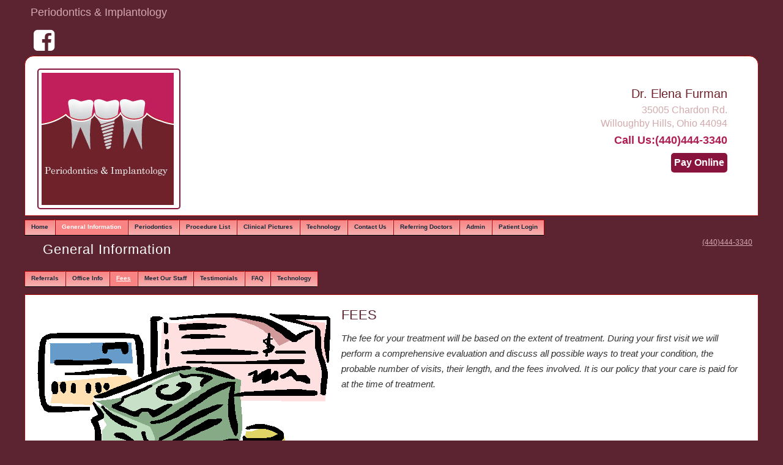

--- FILE ---
content_type: text/html; charset=utf-8
request_url: https://www.clevelandspecialists.com/contentpage.aspx?pageid=4
body_size: 17994
content:


<!DOCTYPE html PUBLIC "-//W3C//DTD XHTML 1.0 Transitional//EN" "http://www.w3.org/TR/xhtml1/DTD/xhtml1-transitional.dtd">

<html xmlns="http://www.w3.org/1999/xhtml" lang="en">
<head id="pageHead"><title>
	Periodontics & Implantology
</title><meta name="viewport" content="width=device-width,&#32;initial-scale=1" /><meta http-equiv="Content-Type" content="text/html;&#32;charset=UTF-8" /><meta http-equiv="X-UA-Compatible" content="IE=edge" /><meta http-equiv="Content-Script-Type" content="text/javascript" /><meta name="copyright" content="(C)2000-&lt;%=year(date)%&gt;&#32;TDO&#32;Software,&#32;Inc." /><meta name="version" content="Web&#32;Site&#32;Version&#32;11" /><meta name="author" content="TDO&#32;Cloud&#32;Team" /><meta name="robots" content="index,follow" /><meta name="revisit-after" content="5&#32;days" /><meta name="description" content="treating gum disease
oral surgery
implant surgery
laser therapy for gum disease" /><meta name="keywords" content="periodontist
dental implants
laser therapy" /><script type="text/javascript" src="/Javascript/jQuery/jquery.js"></script><script type="text/javascript" src="/Javascript/jQuery/jquery-ui-1.12.1.custom/jquery-ui.min.js"></script><script type="text/javascript" src="/Javascript/jQuery/jquery.qtip.js"></script><script type="text/javascript" src="/Javascript/formfunctions.js"></script><script type="text/javascript" src="/Javascript/JQuery/DomWindow.js"></script><script type="text/javascript" src="/Javascript/JQuery/jquery.easing.js"></script><script type="text/javascript" src="/Javascript/Cycle2/jquery.cycle2.js"></script><script type="text/javascript" src="/Javascript/Cycle2/jquery.cycle2.center.js"></script><script type="text/javascript" src="/Javascript/Cycle2/jquery.cycle2.carousel.js"></script><script type="text/javascript" src="/Javascript/Cycle2/jquery.cycle2.caption2.js"></script><script type="text/javascript" src="/Javascript/allTemplatesScript.js"></script><link type="text/css" rel="Stylesheet" href="/Css/allTemplatesStyle.css"></link><link type="text/css" rel="Stylesheet" href="/Css/cycle2.css"></link><noscript>Javascript is not enabled on this browser. This site will not function properly if Javascript is not enabled.</noscript><script type="text/javascript" src="/Javascript/JQuery/jquery.nivo.slider.js"></script><script type="text/javascript" src="/Javascript/CustomScript.ashx?webid=966&amp;resetCache=0"></script><link href="https://fonts.googleapis.com/css?family=Open+Sans" rel="stylesheet" type="text/css" /><link id="linkFavIcon" rel="shortcut&#32;icon" type="image/x-icon" href="https://sitefiles.tdo4endo.com/FixedImg.aspx?imgType=3&amp;webid=966" /><link id="linkStandard" rel="Stylesheet" type="text/css" href="Css/StandardCss.2.aspx?webid=966&amp;logoAlign=0&amp;styleId=8&amp;styleVersion=3&amp;mainContentWidth=1200" /><link id="link1" rel="Stylesheet" type="text/css" href="Css/nivo-slider.css" /><link id="linkCustomStandardCss" rel="Stylesheet" type="text/css" href="/Css/CustomCss.ashx?webid=966&amp;resetCache=0" />        
    <script type="text/javascript" language="javascript">
    <!--
    $(document).ready(function () {
        var doc = document.documentElement;
        doc.setAttribute('data-useragent', navigator.userAgent);         
        
        $(window).resize(function() {
            var menuHtml;
            if ($('#divBtmMobileMenu').css('display') == 'block') {
                
                menuHtml = $('#topNav1stLevel').html();
                if (menuHtml != '') {
                    $('#divBtmMobileMenu').html(menuHtml);
                }
            } else { 
                menuHtml = $('#divBtmMobileMenu').html();
                if (menuHtml != '') {
                    $('#topNav1stLevel').html(menuHtml);
                }
            }
        });
        
        $('#divMobileMenu').html('<div class="mainMenuHeaderLinks">' + $('.mainMenuHeaderLinks').html() + '</div>');
       
        $('#divLoginLinksTops a').each(function() {
             $('#divMobileMenu .mainMenuHeaderLinks ul:first').append($('<li></li>').append($('<span class="mainHeadLink"></span>').append($(this).clone())));
        });  

        var spCurrent = $('#divMobileMenu').find('.mainHeadCurrent');
        
        if ($('#subNavBar').length > 0) {
            $(spCurrent).after('<ul>' + $('#subNavBar').html() + '</ul>');
        }

        $('#aMobileMenuBtn').click(function(e) {
            e.preventDefault();

                if ($(window).scrollTop() >= $('#divMobileMenuTopMarker').position().top) {
                    $('html, body').animate({
                        scrollTop: $('#divMobileMenuTopMarker').position().top
                      }, 1000);
                }
                
            $('#divMobileMenu').toggle(400);
        });
            
        $(window).scroll(function() {
          

          if ($(this).scrollTop() >= $('#divMobileMenuTopMarker').position().top) {
              if (!$('#divMobileMenuCont').hasClass('divMobileMenuContFixed')) {
                  $('#divMobileMenuCont').addClass('divMobileMenuContFixed');
              }
          } else {
            if ($('#divMobileMenuCont').hasClass('divMobileMenuContFixed')) {
                  $('#divMobileMenuCont').removeClass('divMobileMenuContFixed');
              }
          }        
        });

        
        $('.RefDropObj').mouseover(function () {
            $('#divRefDropAbs').stop().animate({ height: '60px' }, { queue: false, duration: 600, easing: 'easeOutBounce' });
        });
        $('.RefDropObj').mouseout(function () {
            $('#divRefDropAbs').stop().animate({ height: '0px' }, { queue: false, duration: 600, easing: 'easeOutBounce' })
        });

        $('.PatDropObj').mouseover(function () {
            $('#divPatDropAbs').stop().animate({ height: '60px' }, { queue: false, duration: 600, easing: 'easeOutBounce' });
        });
        $('.PatDropObj').mouseout(function () {
            $('#divPatDropAbs').stop().animate({ height: '0px' }, { queue: false, duration: 600, easing: 'easeOutBounce' })
        });
        
    });      

    //-->
    </script>
    
    <script>
        $(document).ready(function(){
            $('body').prepend('<a id="aFirstHome" class="aTopTabLinks" href="/" tabindex="0">Home</a><a id="aSkiptoMain" class="aTopTabLinks" href="#divContentPageContainer" tabindex="1">Skip to Main Content</a>');
            $('.aTopTabLinks').css('color', 'transparent').css('position', 'absolute');
        });
    </script>
    
</head>
<body id="bodyId">
  
  
  <form method="post" action="./contentpage.aspx?pageid=4" id="pageForm">
<div class="aspNetHidden">

</div>

    
    <div id="divPageOuter">
      <div id="headerTopCont">
        <div id="headerTopText">
          
            <h1 id="h1TopTitle">Periodontics & Implantology</h1>
          
          
            <h2 id="h2OfficeLocation">Willoughby Hills, Ohio</h2>
                  
          
          
  <div id="divSocialMediaCont1" class="divSocialMediaContClass">
    <div id="divTopSocial"><a class="aFacebook" target="_blank" href="https://www.facebook.com/clevelandspecialists"><span></span></a></div>
  </div>

        </div>
        

<div id="header">
  
			
    <div class="divLogo">
      <a id="ctl10_hlLogo" href="./"><img src="https://sitefiles.tdo4endo.com/files/webid0966/imagesdr/dt06072018142051logo.jpg" alt="" /></a>
    </div>
  <div id="divCustTopContact">
<div class="divTopDocName">Dr. Elena Furman</div>

<div>35005 Chardon Rd.</div>

<div>Willoughby Hills, Ohio 44094</div>

<div class="divTopPhone"><a href="tel:4404443340">Call Us:(440)444-3340</a></div>

<a id="aTopHeadPayOnline" href="https://pay.balancecollect.com/m/periodonticsandimplantology" target="_blank">Pay Online</a>
</div>

</div>




<div id="divLowerHeadCont">
    

    

    <div id="divMobileMenuCont">
        <div id="divMobileMenuTopMarker" style="height:1px;"></div>
        <div id="divMobileMenuBtn"><a id="aMobileMenuBtn" href="#" style="color:transparent;text-decoration:none;">Mobile Menu Button</a></div>
        <div id="divMobileMenu"></div>
    </div>

    <div id="divMenuMarker" style="height:1px;">&nbsp;</div>
    
    
    <div class="topNav1stLevel">
        
        <div class="mainMenuHeaderLinks">
          <span id="spPreMenu"></span>
          <ul>              
            
                <li>
                  
                  
                    <span class="mainHeadLink"><a id="ctl10_rptHeaderLinks_hlHeader_0" href="https://www.clevelandspecialists.com/">Home</a></span>
                  
                  <span class="liNoMobileDisplay"></span>              
                  
                                  
                </li>
              
                <li>
                  <span class="topNavHilite mainHeadCurrent">General Information</span>
                  
                  <span class="liNoMobileDisplay"></span>              
                  
                                  
                </li>
              
                <li>
                  
                  
                    <span class="mainHeadLink"><a id="ctl10_rptHeaderLinks_hlHeader_2" href="https://www.clevelandspecialists.com/contentpage.aspx?pageid=3">Periodontics</a></span>
                  
                  <span class="liNoMobileDisplay"></span>              
                  
                                  
                </li>
              
                <li>
                  
                  
                    <span class="mainHeadLink"><a id="ctl10_rptHeaderLinks_hlHeader_3" href="https://www.clevelandspecialists.com/contentpage.aspx?pageid=21">Procedure List</a></span>
                  
                  <span class="liNoMobileDisplay"></span>              
                  
                                  
                </li>
              
                <li>
                  
                  
                    <span class="mainHeadLink"><a id="ctl10_rptHeaderLinks_hlHeader_4" href="https://www.clevelandspecialists.com/contentpage.aspx?pageid=23">Clinical Pictures</a></span>
                  
                  <span class="liNoMobileDisplay"></span>              
                  
                                  
                </li>
              
                <li>
                  
                  
                    <span class="mainHeadLink"><a id="ctl10_rptHeaderLinks_hlHeader_5" href="https://www.clevelandspecialists.com/contentpage.aspx?pageid=20">Technology</a></span>
                  
                  <span class="liNoMobileDisplay"></span>              
                  
                                  
                </li>
              
                <li>
                  
                  
                    <span class="mainHeadLink"><a id="ctl10_rptHeaderLinks_hlHeader_6" href="https://www.clevelandspecialists.com/contact">Contact Us</a></span>
                  
                  <span class="liNoMobileDisplay"></span>              
                  
                                  
                </li>
                
            
            
            
            <li><span class="mainHeadLink"></span></li>
            
            
              <li class="liLoginLink">
                
                <span class="mainHeadLink RefDropObj"><a href="https://www.tdo4endo.com/clevelandspecialists.com/RefDocsLogin.aspx" id="ctl10_aRefLink">Referring Doctors</a></span><span class="liNoMobileDisplay"></span>    
              </li>
              <li class="liLoginLink">
                
                <span class="mainHeadLink"><a href="https://www.tdo4endo.com/clevelandspecialists.com/AdminLogin.aspx" id="ctl10_aAdminLink">Admin</a></span><span class="liNoMobileDisplay"></span>    
              </li>
              <li class="liLoginLink">
                
                <span class="mainHeadLink PatDropObj"><a href="https://www.tdo4endo.com/clevelandspecialists.com/PatientsLogin.aspx" id="ctl10_aPatLink">Patient Login</a></span>
              </li>            
            
            
            
            <li class="liNoMobileDisplay"><div id="divHeadNavEndBorder"></div></li>
          </ul>
        </div>
        <div id="divFixedSubNav"></div>
        
        <h2 class="siteTitle"><div><a href="tel:4404443340">(440)444-3340</a></div></h2>        
    </div>
    
</div>
        <div id="divFixedMenuSpacer" style="height:1px;">&nbsp;</div>
        
		<h1 id="h1Main">General Information</h1>
		<div id="ctl29_divNavContainer" class="divSubNavBarCont">
    <ul id="subNavBar">
        
                    <li><a id="aMenu2" href="contentpage.aspx?pageid=2">Referrals</a></li>
            
                    <li><a id="aMenu9" href="officeinfo">Office Info</a></li>
            
                    <li class="onSection">Fees</li>
            
                    <li><a id="aMenu10" href="contentpage.aspx?pageid=10">Meet Our Staff</a></li>
            
                    <li><a id="aMenu6" href="testimonials">Testimonials</a></li>
            
                    <li><a id="aMenu7" href="faq">FAQ</a></li>
            
                    <li><a id="aMenu15" href="contentpage.aspx?pageid=15">Technology</a></li>
                  
  
        <li id="divSubNavEndBorder" class="liNoMobileDisplay"></li>
        
        
    </ul>
    
    
</div>

        
      </div>
        
		<div id="contentPage">
            
 <div id="divContentPageContainer">
  
  <div id="divContentPageContainerInner">
     
    

<div class="pageContent3">
 
        <div id="cphContent_ctl00_rptContent_pnBlock_0" class="divMainContentBlock&#32;divContDispId25927&#32;divContDispPageId4&#32;divContDispBlockId1&#32;divColumnStyle0&#32;divColumnNumber1&#32;divContDispMod2_1&#32;divContDispMod3_1">
	
          <div class="divMainContentBlockInner">
            <div id="cphContent_ctl00_rptContent_pnImg_0" class="left&#32;mainContentImgDiv" style="padding:5px 15px 10px 0;">
		
                
                <img id="cphContent_ctl00_rptContent_iImg_0" src="https://sitefiles.tdo4endo.com/files/webid0966/imagesdr/dt12062021070806money.gif" />
            
	</div>
            
            
                <div class="mainTitle">
                FEES</div>
            
            
                <div class="mainContent">
                <p dir="ltr" id="docs-internal-guid-9efef1c7-4f88-ca27-6a71-18c7cc0f8a4a" style="background-color: transparent; color: rgb(0, 0, 0); font-family: Times New Roman; font-size: 16px; font-style: normal; font-variant: normal; font-weight: 400; letter-spacing: normal; line-height: 25.92px; margin-bottom: 13.33px; margin-top: 13.33px; orphans: 2; text-align: left; text-decoration: none; text-indent: 0px; text-transform: none; -webkit-text-stroke-width: 0px; white-space: normal; word-spacing: 0px;"><span style="background-color: transparent; color: rgb(51, 51, 51); font-family: Arial; font-size: 14.66px; font-style: italic; font-variant: normal; font-weight: 400; text-decoration: none; vertical-align: baseline; white-space: pre-wrap;">The fee for your treatment will be based on the extent of treatment. During your first visit we will perform a comprehensive evaluation and discuss all possible ways to treat your condition, the probable number of visits, their length, and the fees involved. It is our policy that your care is paid for at the time of treatment.</span></p>
 </div>
            
          </div>
        
</div>
    
 
 <div style="clear: both;height:1px;">&nbsp;</div>
</div>
    

    
  </div>
  
 </div>   

        </div>
        
        <div id="divBtmMobileMenu">
            
        </div>
        

<div id="footer">
    
    <div class="emailList">
        <div><script type="text/javascript" language="javascript">
var cssClass = ''; 
var username = 'clevelandspecialists'; 
var domain = 'gmail.com'; 
var link = username + '@' + domain; 
var toDisplay = 'clevelandspecialists';
var domain2 = 'gmail.com';
if (domain2 != '') { toDisplay = toDisplay + '@' + domain2; }
document.write('<a href="mailto:' + link + '" class="' + cssClass + '">' + toDisplay + '<' + '/a>'); 
</script></div>
    </div>
    
    <div class="practiceAddress">
        <table border="0" cellpadding="0" cellspacing="0"><tr><td valign="top" class="practiceAddress"><div><strong>Dr. Elena Furman</strong></div></td></tr></table><table border="0" cellpadding="0" cellspacing="0"><tr><td id="tdAddrEntry1" valign="top" class="practiceAddress"><div class="divOfficeAddrName">Periodontics and Implantology</div><div>35005 Chardon Rd.</div><div>Willoughby Hills, Ohio 44094</div><br /><div class="divOffPhone" style="padding-top:3px;"><div style="display:inline-block;vertical-align:top;padding-right:5px;">Phone:</div><div style="display:inline-block;"><div>(440)444-3340</div></div></div><div class="divOffFax"><div style="display:inline-block;vertical-align:top;padding-right:5px;">Fax:</div><div style="display:inline-block;"><div>(440)444-3341</div></div></div><br /></td></tr></table>
    </div>
    
    <div id="divFooterTDOLink"><a id="ctl12_hlTDO4EndoLink" class="tdo4endoLink" href="http://www.tdo4endo.com" target="_blank">2026 &copy; TDO Web</a></div>
    <div style="clear:both;height:1px;">&nbsp;</div>
</div>
    </div>
  
<div class="aspNetHidden">

	<input type="hidden" name="__VIEWSTATEGENERATOR" id="__VIEWSTATEGENERATOR" value="C0D1CBB7" />
</div><input type="hidden" name="__VIEWSTATE" id="__VIEWSTATE" value="4yeIAHJcjUlNrtSvxJg/gvvaN9rqVTXT+aRLa/ORIBnN9VG7YWQnS4ur3v67wgRrELopxDF/kBXvjmAbL/f6/3rj7har2b4AJ7m0EwDt7LGd3pcMOlbf55cPE92AzEnlHoXsb6rnJRulsKbZDOjC4ktCc4qaaytmlsc1Wx6ZOMXQf1XZYxRj1kP1wnEAaINSQpcq3IeWsJOUZ1fQVQu21Xj2+/X0Jh4Tvq68ukmFo95wGrPVQXrDwzXmwTpb/O3MdD+I8GfOhWNRFeMYopsfceHJWdxKKwVOYL21Ab2W6fnA4aV7NQx7IaWR6ELP3QMlPPoSns1RmrS9yZatY6unPTJnuTr48HPijsqsaW6Vc+5K2HvdttcOsinJn44HOsLfY0d2jqhfujBc0r4CFtEFJHKsMGIE2xKU6Q2rFZSlsr1ccYqKAod6X31gCPDMFA18HCJ/fgCZ0SvAWaThM4Qy6iuDA+Znz2PeTDYjlBT75RmWdY7vHqFpF5EG0+Th1OMEh10+7sBawz5D52YTwrmLArlhfFrPsK6738g8az3PzZdg3ueYM4et9ydvn+nvFMizd2Pdato8dSqPyoGUVwTXmHqNs8lInVTXPtv/4z0X23qGUHialD+0/qv2eHJiusrR2L9mIBTBxMdX0uQ7ErPyYnlDDR/7bjEjAKkpft9ldgrgjqOK4abnYv+jpn56oOmibGWL35pvg1W3V6xFetaErasAItWux5a/3mgJ1aDgwgbkHw5c84h24ewNAdf2U6ERwWWIedju7K9MaMoOWudB7FYZTYBIje87XT8anIQlLUz5ycZRGwoH8C8ASQwOZhPhO/CaHvaK4g+7AyxHNa5Lc7tg0xhvRoL9msDjfZyaONBNtNi32DSvopIcIHyNT+Ezl7KXaCJOt2VScwP/TfoQvE+ojC+sFTIMjLAqlYZZ+QVxHLDrMo7kFTiIQagDinova+IusPgBNyLOyKYRyIxqwDdhfYC5WQZTQZp8gTmQ2tHYNExf8M/ecUCzdeaw7C5rNX7v4H2g8YF60Tp2DOUWChTCCBMmkS+yHxh79eQEJMO2c2n3U3zXk/DI/2Klbgd7mP/TK0Xm+deEu6l1MMZy3T0J+4IkG7QtO5oW8+GEo3aYFdEKGnMxXZ/OdghMsuZPprtu/IyEuwjGVBtUmd0aEjbLtNq3WTCH7NYaKd/Z1lkTO7pqXhtBvskEqvgX8FBuwPSz1HkOkTwIrnToQGosf+iQMwik2Fmm0MGGJILVDdf7RI5RYvx9/dNBdNHHrBcg8jdVWdTN9sipWb6J8CVLSIWAfQRTF0yV0BjHL9Jp7aM+3YQqx11ELqxePq2QvSOfOVowgkBi5ld5Y/2MTXUp4QwoeVe4YvWTSFEo7FCWA1UScnMHH0RLc2yZ9mjzeRn8x62joGcjz4lNkaj4Vj7Ndr4aADqAiQwflRQ7ziBM3ScTYhzQ/Me8/BMnvdm+IokMawuOJAtjW+MGlGMPZC7soXXnKyV4eYvg9th4qIpscUwONkzSX6kDemIVbEjKZdoOW8c501zd+3H0sjdRBy8dHTybVoFlcN6wOqex+/sSUVEBUwHYidUVwiSDdzhn8r5WsghKnJYf5m8tJCD8rCIiEPudJW0yeezKY/I7pb3RzGAKuGyIlSbTbuQ2mpvBlYr/gbdSVzjAKyWPYdz9kTgmmYPp0fS8nzuNlRbYhg6aafXO28hvVaQ1rweUW2Gv4DRf5vyYH7WstotUUBb+VZgfOq5TMy0TNFrdtRBO2awHjggARqwXAyHpQFGKoOgpusXwpAz6d5pGYLKoDCy56QU3TahdYU8r60XXJip0ITlM5jfH9DVC2k5YBn7Tk2QbrVXQPTZ/zq0/cazVIgv7Egk1qFpNR6jThVOEv2PM6oCa0kpYXhLbuQSztlubeAk5AlrJ0eXVRStbfPyFyzshmtR21qVzkR/5oRvN5oe9pLKAg7J3Y8/hy05BhJN0Yx6d4hBWm3nGsuohlpINP4hDFIV3BPmZaFwT+xJVVUGlU8aoPlgRCrxrarOGGQOkej+NeHY+7eOjCc70YcPr0fC4GQalCrOI4cJ0VquQMF6JnMHKthvvZoE25AkXaPyLVdEOGV3nhKUp5DaMKPqBSPT0AyHis4Ihiw6Bwj7Fe0fJ/hwxgcCezYpJDaF7wX0KC3M+NxN+iYfzj0jBcevgiksqtRFDjopVF33ltGxN8C1eF02IA08DxRZSb3u4IoItkyKw0wxNR+Q0Z3QU1LDqtJxKEBYO/2lvRgLZJeXQpuLGiCLSM1g798AAdK2KKXVh3cMRxvxpCFmFXKbz7cI9bw10rvkDomXl7qSdNAF4u3UynDneIEBnDvi/hnRCLW8Ogw5ki977uQtkI27O/y82URT9Q/q12/V0SXdWhYHPY0Hga5U8HOLdbt8Nx7BAcgtOWP/[base64]/nNzzt57gxXLTcRevqE9nJJX0PuPO6duqlxCoICF6vQ4/n9cg6l4Kqu8oHkN19A82rvLtM/bbh6CBdgsWSnqOQ4KMkqbLy5JlzkY9BHYw1VVkCm6CFH/HAo9ZFGzn+bLHCECSeofSOvW5HPuT3NVAXRm48l9pt7WtmDnQbQoww/J7laHNqYGzibxkjwLw/wBo2o7SkT70eMjA5qFgWnR+dB/7Ve2BW/tM2W2cFk+sCH8ztu7SvbOZB4mBQKvofTJj3MtavYBJ5JzGehJPTkNp+phPWetk98O7vM/3mQ4eGDxRuuRcxkRGysEvFBKhCdbdqp/gLCNZamyhKzpU0Lq22JVuKVKrIKIZmdpMXSvFMilehSQvWuL6zcMcjHo3/NSWW2avj4qpWmTmhHIjzgN9w2sGusdxGzvxOIGN9VZRw1NR3Xl1tXQe/wKNJyReyBKFB7IxVMv2+ss+TIbklVWmKawJB34Awoqrt6hi4VhQh0rI9KUoZ5w/dFq6vIQJkYgicY2Xmq/75b2/UOlv3lcjETI9+7/TMVDTqGpw7lr2Y53nlqCyiKD2OBYzIehVhrh/DX1nS0kNhKVjhhaPNV2EMxZrXYRDHh5eCrzyx+LAgs2zgtqpe69ujOplS7O01PpTCKGCs032yZXBhbzxPiGAEEmtn9xtpiZt5LyYZBNLL4btsbDgys5uaeLVOoETIwk72+p10H7TEnhh7x0/qoxfzaaORC2HTAJbgQyMQ1AZtdSFkgndBYaovq2/W63+rBMdy19YuLCs8fRRX7CeDXWf3Ft4BnWZFyoN4O0o4Q56Jeo3hXOAB3+DxZpL26baAxDmbIYWpfDkLF/H4cEOC9nLUFFR1v0Oso96vn2yUpiJas5elXbO1Og78JmcEpiOv37zt/[base64]/3ylKGr/7lavm7wKhyR1JKt+AcwtqxHbzLWy9lzxVUKwfJvs2VFztvXRfAUhwRcx5q0PIils34kLCVcZ4/BGHb6gAFWdAW/JLfWvc6IvE+9LHAgesgPNaLM49qu7dtrYSVYVBG+f70ypnHacx7/ibhGBcOtT6KYJ+pZkeLwe0XlvmTctklvvP8Ns2VgU/3zWsv7Tuh6q6QD4PEzhh95KWMOYoyTw2+Ou6gyq7T/oJjH20dfsasPINHQK5ZelFMuBgELod9Ef/GZ0pITzd2i8dNK5Bw8g9Gg7L3NhTSWjUdtSHtUOcKKQGX5Uqx2XmxRsOR34CxEr9V9ad7VHZ7OjJBEKNvn8HCo1DrhKeIVncZQG09XpptcEBSUy230+kK6Tkz4C0efBeg/Bwzc5w6VHRodEb54THJJ53kcliZlqklOFYvqGwlVEmpX18MEj1YKCRCX7bHIs6C+BlGRtBmAS99J4YroAGnkKMfFwebg1o6q08Dlzf4WnCEXYSh4ci2kjhF725vnKS2aJ2cupN+2Wy5Ptg6n5XZ/NqNAu0cyzR8CHYKja1ND517MbmNx+QasStB7m+Yur1TLqX/DSZHXx9QJUBh75QP5GZrnurlI05lghugPoCgtRe9cUp8RZN4B7KCGYKMMrCIme2E4ccGVl7pYU1UcGaA5O79VQDPnkociEuu+sZDkxKu3/B69HnKKqvYIUtOgAk/hUwfYQPrQTVxv006TtB1Yc/UnoHLQoIdutp+UfMu6BNztnrDaHwEG8JlbXlWnFD7wGeruSZT0dQZQi6UeVD/[base64]/8U1Zizd3cJpn5i0OxH++Wm0YrHsF0JyBdUqkvK3ZCa/WYPjJ+UZN1ZJvjZ8oAmlU74e94IaibppMXVSlVREmzkVt4ENntn5jXTXXS68ogTW3hF7VrU/71nz+zr1HYq9esUBXXG7/6/pef2qFK549HWiw8hmDZGkkjrwa+VjLWZEboeTe6uFkJfcZYo2Az/qY0P9MbUq4qczWx5K5c8snNOOjc6EQPb/DeAmCHwzv2ZUzhXyy7PDJfxNLy04bnQlZkWFxhBE4yn69VX3Viw5KoEaHfmWlIX11b8LZ7Rm9nXKUxKhDgXefYel6i5Tqjkuz1v0vM23bhYYKf0236xR7E/xfQCLhXVNm13xhO8sc/r4J9Bf8C2GLH815Rchytslyw31tey4qsVXPxN6wC36PbAC2UF4VsyOlu/m0Smec3yt/yNB5cvHKejqjwrjeD8XV94kYFGqQT/KrrGrSuT4/aHVTM+UwlJrpAJ2e1Gr+j5buIKzswzx6Ti5IuB5ig72dg55mAFLDDKuFVXKV/nzuSu4wKTm0kbZ6yZk5DH2ndr2o+UA1q5DA6qZCpXkgWT6jqa3+oj/3dm+es8OugSYLpyny7dZDHmrxpNCXNtBeEqHcZUYHM06NwiRBkGAA2frQFuGLBgQ2XL5EYpENg2WU/fnN2u18X2zTZWbuN2GBxi/3dx7ZaRWX91IqbvQxX7xoXFLtvnZ9PVVQF+a7HJN2fKkV1NBtBzwSmpkuVuHLEdLkKSVyKzIfcw3c0DIdjWk7/Xj22tOPP1kgqSGwAO6644mtNVUtO1AKdQXjqTDObpMfpwW5/EyZIowmrnl2Kj27kAcP41kR1uQ7NefzC85uUookY8iY9hr3dXKeiRx6W0y6K0K5YWTCGa3+refptI/tIu6YprciUJByWa4k4bgeHqlkDPkHbpFThO6FWrIbrJy+80fEwbpvVGzjFT8z5yB6vmov1vUTe09kB2tWRyfOc1xbYZB6dqVxp6S2IJEv8jZoUrWiHHYAbe5UOC7+7bIqPStOnE3HFQ7qjswscrMgn6iVu/4ONsJxTuuE7fYqSe7QsA63IsQbreyFgA7LUWESND4wQlex0vM+1Oh7Sk53oK2K3M/lsPHiYOkrRYWbHU1NvPtLv4ThajooPg0kWRLPaSPeuBkY3vZRQCNAj8X9SZ5K8uc785z0MFEtcFlR11jvY+QLs7oEI2n5llHqowmY6lT533XxHQFfslsy5gy2EcZeE3+/QkYuA03SC9qgcfZ5RTs1+yjhytP2NaRGsA0slxpNebONIXqqoQ5A/MrNHFGHbmOJBN0OBYXsShHGeA2cGdae5KfFFwxylC/ZZRbRZWJaEcQqd7FbHc8PDxKy7uwjoIbH/Jwu1ZUYrCVI0ZGPXioY2toRHst67Isrb9WMJJJMLJydJPwA1yJG0Njawz1V3tzx7txA/RlWu1ObXJZsvOez/Z/0f0Gr+6xnAgrNVoo7hqlL0/nyXO9gliSB3yHlEzAZleVOz5vBya0AA5H9Hy+dOLYiDDpb8nxB/YKc3SWMeltlRxauLZwZvv/b197w2bLsWvj5On5Sz6OQagenJe30oaoONNOHhQXB00rI21Oe07K5Yzmvt6+7/jz4NmKKyp/EioSQyil9Ba467nYtmq1Zv36vKpOadea5cbq6dRCW1uT6DyTv27KKjqNdOYwiMLIbMdlfy6E4Dg16ZBV6KQvpoI1I2vC6UHjBQgcr/BCdRnkHigAWtWZGOgL+7cWD3UVaqOk09Dl5IACTteWL4NCdJ3zI9wp7K5OtJCFpXGT20xj/jpK+vIw7Yb2dBT6D7HFZjEHOhcZnRsuJPG4YwQZLsEKGJVRK9XlDkLRPM+5Xoq8LsLR6f91o4RfmE1jReH8BP5H6eDrW69LS4xXJXtF/ybnwhrhgCeXfLeJe1IwvACpyAtsmEiY0Iz1b8hkw6n/AVRLPjKgzXAHTt0e2ci+9gOkR4S1FVfsJ4w5T0mj1/f7BUsc5pVNJenYB2cn++xtufR40laxM93hxlQaverF0rIh0YaH5vSEcN7rAOTPXXOA49NbfsyiUNF1dpGGLMntEaJ4WbonHOvnanhrHzyNNLIDDpe0FSZ+Og/RZ7H5TkuG6tZCLuqVvwg4YcfPQFj6mAgfyNPn7rKVpEMqFIC9OBuv1/w2DoBoj3t8p7A+ahG2f5BCV3TYL7Dys4V5gpHD8o+r+Yu/NaHkzhgg2izq/5wrfa+zMKQhHE7KN/UaimA8EGuDqb7L9EyjwvvytCjLQEspnJNKEgtesvWtRMAqR7ZGpKPXxONURwBaqLGDx1DhVlvnMMUqkbLP9o89RQgpaPaxOW60Oz+Mk39oOIUxVLvT5LEutyaPKHqYq5i+GFR7DcQxL6bMq3K0KEe7u2A1uTIchVcNdRYjjYxHEI0Lo+Sm/3uV3CNQnz8Sli4XttrO3O5d4H4MCsKIoBNTy4G6C90VuVsfSFOZoYsViWuQUNOWj6H2h9S9fWckOfYbI3ev1jjVveOxw4taQeyfUrAdTvAWPjH8jIO/IrCnF4xdjSoDm4VXrmHebfuIIQ31MdnRrwjzzHeKzdDDE7tJnWjzvBNZSWGXu26QUdnhRFSrxphwb/[base64]/FP9K/quJj4Pza4b4LUlCDtOR+YIyZBTbH9irlmeVBQ7UaPJAI+ei4eAFdKr9U1Yt4yzTghurLRlb+bQ1sUwfBNGgMDL1vRFZ+QzR7gT6soSyKk0cO9QU005jSzI/PiutoeQege5qrxS4Ym0BZwZbHGmH5geFH2v4BOu1epZ84bAZZBVAnAoKxS87RCRuKXPMRgMgYowMJeo9aX9Zq34jJwCNWsknueeu0b46Pf6l3j+xrGUSgHE6M7itid6bPfjktBGyOXnBmxyecy2gxcg3nlujyiZHMAKr5ttSiWfpBEnQw1Nt9iMYF6+TkdF8rKs/4bt745EDwRVLL7ouPKxNJh++WDjgrXh7dO6T8kHLrf5AqoKyuEoUBZBN84PYA9hY6esKwmFCGPoZZFi8Bq+OIw4X45jrVmi8NXpGsbIXKxVSjyKZ92wl77lmz96IuGCLMnasmm9MKExs4FYpP8knCuGo8OdtcAFp/irsPvG+2ALCRilBGnKKO2QVwYUIT8+DbpeviUS6ysSfuJQy74gpEpzaBAdNsaojmgK75XvXN3ybzcBhJFZYezrg4pAoESV7bXZFcG4FByz00VJ2TSpg1Sl+6t0zP+MKp89Np/TdLwbDrHebOKAw8oPwZPatYWXZ/AlA8pmwnqGH+1O1JAU84MHiHq2U6NV8V4cCJV995BwSLrSuWgvzSY2/1edlnA1QODfE/8Er/0aLgaQ8Fd13oXxbrICQbyo58IYa+/qKiOgfVIIfsPI9RpgcfbrG9fBmt9nPbFcFzoArXuC7S7ZpBsO+sh5d7cC4aobcnv2tkr7mFf7EAECKzaTXZ+YWSJ7temaSAUMRRvC0IuCz1CwOCPUDbaxOaRt+6bkMHx2bbzm/a3VedEUHs+r2PNeuCK6v1EKfqtGsa+QtGwG2goUMQmkEyKrmvXDkF0l1JGUUROzlsWr511Ahdrq6CgJ6JtTe2H5t0ptgtGgGtcxe3JEZ/zOydNa7uHRm9p3BUFGtx1MAhiJm9NuWL/qv+3hMf+5ubQCuyWB4NojS40i4EG007lBURNkcbBwJu+K+UFCmylb6QS2V1UFC6RpmW0TmJ69u8bMywWdDgSZu8Bzz/eM++88kTr+/KNNjZR4UKN8w/GDDTmpu5mi4Pf2CGyoAwRAZG9crqY6IRr0dGIV6Dr3siDRClrsescSJvncMhGYqvoiKdL3srMWRHxcjy5hiTVwE6OAoeIp/h9v6c9GkEvsZPKbOOZGfwVDRsZs74Ia3SBudBr6hBBZJjkFsu8cNKMCzH+2uaKlr/[base64]/Eq8alCnZ/kpWo4sSoUdn7PlOj9UmMnh06FdEmviEFJ6bliH+kpkice/dtXJoml/i2ulVT7uJdP+AaDJ8+VifXygj0mvtRsLZlzv71f5eoD3cDmhNGtGnCh0edhZ8SBqg0esCMhMga6ouPK0bfu0ka2vTs+U3IZClj4TGA0ihFSnJoxAKVw81vf4GhW9kA8lZ1eUb3hj5b0wZUJPknKCWmVDidI/HrZ74KXZn0QFfLtBhPgCXER0H5KnrjL/E2JfpQ40xFjc5CrhXUdAnc+NxGlzbF1Uh0+rV1o1/clzKS2qovav6IKVCdemYGLovYhG2T0j3Kj+8FpX7jOJACveOxemmKKxhRBXRwUyePIufURdhTYnl7v8OlRJUIjY2zOQaJw7JwEzoWXCwLqYNxUToam83uE9zqgihh55mZ/[base64]/4E21WhBAEErkpAFHM0K1gKnoodANdZc76dSo4N5aPa8D0C6dFkyd1CtGP32TinihpuEjQwfAQHyrDVo9PpISggjdeXsZz3QXSBm56E5H6DYmQb8C2sKGNiTLTQc7onU021EgKDMDW6svVmaPaGVPWH38P/ncNAjbGqgF1uzXJEIppUQoFwJKZqot4Wlt0Nf7XqQYYTLXqLuLVyfyZUJgKitoRuaLUxGM4yxK/GzSW7ecbbb+8z2Whj8rcNo3g8TucreC4TUS48LDbVq1UjHqBdhh9e7B4oyrbgstbNFJSn0iWtWrkPIur9N+h/tDbl0bOoEY+v0Sseb5fIFdvCR0vu2Xr3QLzepsnPOISbMOe5BOUtCS7V/KFSYBoT8U+OqpSEVQs8DvF1uGtLWNsg7q6shJdlQ58h1gOZPVk5Mu/7MmYBFkNQkHuH1xinRg4mrfs6KdmBwaw+LuqK8cBubbfoCVtRBMsa4cK6WBm1ykRkEiXZ3gpJiEyvjl+xqfOz6/4A8BAr0CRfAES5ATggeulmFwSyahk5fLJm2PFg7yn2tQw1RNQ5DiowKEmdatHC1iX587UTBj3HPtQ3pjyXh5JhnhMvCRwvUImidvNc2MJq/QOklTwCdPFXsjPP6pIIClcpUzTS6Tq7RpkbKnDNNGWPQAT0ZG0MjGa6WGybhjtPa14QWUSJmoird+Jx6rAxQc9jELC4Zc5favWIukj/qEt5j2T7T1RMLBpyUPvZoUOVpwrrj2PxACFRJ2KiISrD46RxEb6cyexTb1JE5bkgnBqS9oneNuEtvjIGH73Af10t+7/9XRFYGv2A4kIfSM48v0MxQo/Es+bxp4LS3UOpkg1HM0n/XlDBou2ydpFOXleVuvmYI8avYxptX8Egu+FmYkgO3aNfPGDf/sMOAhsIqsOSup+6Cy5WNRBAEaayggN5rTciF96hoit32DtgO9KXs/TyVdIeXWzG8/WhBzgB0fM+rnpjKJG5Dt2VKR2Bg38wZtnNv16o7LS9reFH4sugd1+W5IRE/vxvIg66h+VcPpwHfngioHZ89oKgEWVSIWCDjwGE2Skva9SFYZV6qPG33zk5ojeJNQTDK+++NlWT+BjaGU16G7KuAeFcZxkmBEOMpQuiNvr0zoM+NNKTxPJYGb1gV86oSTPZMjUJ3uEbMq/fglVi0g2qAglWS62tQKb9H7OP5rKVrhtJF8TllKghBLcL8LAzTq0sAEGLbhndkp+1VAEwgWbns6A5G6oh1jU/Etdjl78leOrwCGpSEGmpHW9JaPPIHDXEgkx46hgjpwIzSh5ACfQwdkiWVxJ4/CLQa3NEi8QGml+XbYLoYqB3N6XTeRi9lZ9+tPYNjZV+w0DnW+UvuyIQK/VqIB+qbZ4EMhNfxJkTy4xpkVjF+sevXMmQtOFf68VctFt3HRn/5VlKWgNaox+w7aJnHYe0qC/TdQ==" /></form>
</body>
</html>


--- FILE ---
content_type: text/css; charset=utf-8
request_url: https://www.clevelandspecialists.com/Css/StandardCss.2.aspx?webid=966&logoAlign=0&styleId=8&styleVersion=3&mainContentWidth=1200
body_size: 7111
content:


@font-face {
  font-family: 'FontAwesome';
  src: url('../Images/Fonts/FontAwesome/fontawesome-webfont.eot?v=4.7.0');
  src: url('../Images/Fonts/FontAwesome/fontawesome-webfont.eot?#iefix&v=4.7.0') format('embedded-opentype'), url('../Images/Fonts/FontAwesome/fontawesome-webfont.woff2?v=4.7.0') format('woff2'), url('../Images/Fonts/FontAwesome/fontawesome-webfont.woff?v=4.7.0') format('woff'), url('../Images/Fonts/FontAwesome/fontawesome-webfont.ttf?v=4.7.0') format('truetype'), url('../Images/Fonts/FontAwesome/fontawesome-webfont.svg?v=4.7.0#fontawesomeregular') format('svg');
  font-weight: normal;
  font-style: normal;
}

/* begin defining default tags */
body {
	margin: 0;
	padding: 10px 15px 0 15px;
	color: #b00202;
	font-family: Verdana, Arial, helvetica;
	font-size: 12px;
	border: 0;
	border-color: #b00202;  
    ;  
    background-color:#5C2331;background-image:url(https://sitefiles.tdo4endo.com/Files/WebId0966/ImagesDR/); 
}
img {
	border: 0;
}
ul {
    overflow:hidden;
}

ol {
    list-style:decimal inside;
}
/* end defining default tags */

#divSocialMediaCont1 {
    clear:both;
    padding:0 0 0 10px;
}

#contentPage .mainContent {
	margin-bottom:15px;
}

#divPageOuter {
    max-width:1200px;
    margin:auto;
}

#divPageContainer  {
    margin:20px 20px 0 20px;
}

#divOfficeInfo {
    margin:20px;
}

#divOfficeInfo #divOfficeInfoImage {
    float:left;
    padding:0 15px 10px 0;
}

#divOfficeInfo #divOfficeInfoContent {
    float:left;
}

#divOfficeInfo #divOfficeInfoContent .practiceAddress {
    padding-right:15px;
}

#divOfficeContent {
    padding:20px;
}

#divBlogPageContainer 
{
    margin:10px 10px; 0 10px;
    padding:10px;
    width:690px;
    background-color:#f6b0b0;
    border: 1px solid #f98383;
}

.divBlogEntryContainer
{
    width:660px;
    background-color:#fff;
    padding:15px;
    margin-bottom:20px;
    border: 1px solid #f98383;
}
.divCommentEntryContainer
{
    width:650px;
    background-color:#fff;
    border-top: 1px solid #f98383;
    margin-top:10px;
 }
.blogTitle
{
    font-size:15px;
    font-weight:bold;
    color:#b00202;
    color:#5C2331;
}

.divBlogPosted 
{
    font-size:10px;
}

.blogText
{
    
}

.blogImages
{
    /*border: solid #000 2px;*/
    
}

.blogImages .blogImage
{
    float:left;
    margin:10px 10px 0 0;
    /*margin:auto;*/
    cursor:pointer;
}

.divBlogCommentTitle
{
    font-size:11px;
    margin-top:5px;
    font-weight:bold;
}

.divBlogComment
{
    color:#666;
    font-size:10px;
    margin-top:5px;
}

.divBlogCommentPosted
{
    color:#888;
    font-size:8px;
}

.divContactCont div
{
    margin-bottom:5px;
}

.confSuccess
{
    border: 1px;
	border-style: solid;
	padding: 5px;
	color: green;
	font-weight: bold;
}
#divLoginCont
{
    margin: 40px 40px 40px 0;
}

.left { float:left; }
.right { float:right; }
.clear { clear:both; }
.green { color:Green; }
.nodisplay { display:none; }

.contCol1 { width:260px; }

.contCol2 { width:180px; }

/* begin defining header styles */
#h1TopTitle {
    padding:0 0 10px 10px;
    margin:0;
    font-size:18px;
    font-weight:normal;
    float:left;
    color:#D2aaad;
}
#h2OfficeLocation {
    padding:0 10px 0 0;
    margin:0;
    font-size:13px;
    line-height:20px;
    font-weight:normal;
    text-align:right;
    float:right;
    height:20px;
    color:#D2aaad;
}
#header {
    clear:both;
	margin: 0;
	padding: 0;
	background-color: #ffffff;
	color: #b00202;	
    -moz-border-radius: 15px 15px 0 0;
	border-radius: 15px 15px 0 0;
    border-top:1px;
    border-left:1px;
    border-right:1px; 
    border-bottom:1px;
	border-style: solid;
	border-color: #b00202;
    overflow:hidden;
    color:#D2aaad;
}
#header p {
    margin:0;
    padding:0;
}
#header a {
	cursor: pointer;
	font-size: 10px;
	font-weight: bold;
	color: #b00202;
	text-decoration: none;
}
#header a:hover {
	color: #ffffff;
}
.divLogo {
    margin:0;
    padding:0;
    text-align:left;
}
.topNavHilite, .topNav1stLevel .mainHeadCurrent {
	font-size: 10px;
	font-weight: bold;
	color: #ffffff;
	text-decoration: none;
}
/* end defining header styles */
/* begin defining in section subNav styles */
.topNav1stLevel {
    margin:5px 0 0 0;
    padding:0;
    height:25px;
}
.topNav1stLevel .siteTitle {
	text-align: right;
	padding: 0;
	padding-right: 10px;
    margin:0;
    font-size:12px;
    font-weight:normal;
    float:right;
}
.topNav1stLevel .siteTitle a {
    color: #b00202;
    color:#D2aaad;
}
.topNav1stLevel ul {
    padding:0;
    margin:0;
    list-style:none;
}
#subNavBar {
	padding: 0;    
    height:26px;
    list-style:none;
}
#subNavBar a, .mainHeadLink a {
	color: #b00202;
	font-size: 10px;
	font-weight: bold;
	text-decoration: none;
    display:block;
    float:left;
    height:14px;
    padding:5px 10px 5px 10px;    
    border-top: 1px solid #b00202;
    border-left: 1px solid #b00202;
    border-right: 1px solid #f6b0b0;
    background: #f6b0b0;
    background: -webkit-gradient(linear, left top, left bottom, from(#f98383), to(#f6b0b0));
    background: -webkit-linear-gradient(top, #f98383, #f6b0b0);
    background: -moz-linear-gradient(top, #f98383, #f6b0b0);
    background: -ms-linear-gradient(top, #f98383, #f6b0b0);
    background: -o-linear-gradient(top, #f98383, #f6b0b0);
    -webkit-box-shadow: rgba(0,0,0,1) 0 1px 0;
    -moz-box-shadow: rgba(0,0,0,1) 0 1px 0;
    box-shadow: rgba(0,0,0,1) 0 1px 0;
    margin-bottom:5px;
    color:#182A3B;
}

/* IE fixes */
html[data-useragent*='MSIE 8.0'] #subNavBar a, html[data-useragent*='MSIE 8.0'] .mainHeadLink a {
    border-bottom: 1px solid #b00202;
}
html[data-useragent*='MSIE 7.0'] #subNavBar a, html[data-useragent*='MSIE 7.0'] .mainHeadLink a {
    border-bottom: 1px solid #b00202;
}

.topNav1stLevelFixed {
    position:fixed;
    top:0;
    left:0;
    height:1px;
    width:100%;
    padding:0;
    margin:0;
    background: #f6b0b0;
    background: -webkit-gradient(linear, left top, left bottom, from(#f98383), to(#f6b0b0));
    background: -webkit-linear-gradient(top, #f98383, #f6b0b0);
    background: -moz-linear-gradient(top, #f98383, #f6b0b0);
    background: -ms-linear-gradient(top, #f98383, #f6b0b0);
    background: -o-linear-gradient(top, #f98383, #f6b0b0);
    -webkit-box-shadow: rgba(0,0,0,1) 0 1px 0;
    -moz-box-shadow: rgba(0,0,0,1) 0 1px 0;
    box-shadow: rgba(0,0,0,1) 0 1px 0;
}

.topNav1stLevelFixed .siteTitle {
    display:none;
}

.topNav1stLevelFixedHeight1 {
    height:24px;
    -webkit-transition:height 400ms ease-in-out, padding 400ms ease-in-out;
	-moz-transition:height 400ms ease-in-out, padding 400ms ease-in-out;
	-ms-transition:height 400ms ease-in-out, padding 400ms ease-in-out;
	-o-transition:height 400ms ease-in-out, padding 400ms ease-in-out;
	transition:height 400ms ease-in-out, padding 400ms ease-in-out;
    z-index:1000;
    border-bottom:1px solid #000;
    border-top:1px solid #000;
}

.topNav1stLevelFixedHeight2 {
    height:50px;
    -webkit-transition:height 400ms ease-in-out, padding 400ms ease-in-out;
	-moz-transition:height 400ms ease-in-out, padding 400ms ease-in-out;
	-ms-transition:height 400ms ease-in-out, padding 400ms ease-in-out;
	-o-transition:height 400ms ease-in-out, padding 400ms ease-in-out;
	transition:height 400ms ease-in-out, padding 400ms ease-in-out;
    z-index:1000;
    border-bottom:1px solid #000;
}

.topNav1stLevelFixed .mainHeadLink a { 
    margin:0;
    border-bottom:none;
    border-top:none;
}

.topNav1stLevelFixed .mainMenuHeaderLinks {
    padding:0;
    margin:0;
    padding-left:15px;
    height:25px;
}

#divMobileMenuCont {
    display:none;
}

.divMobileMenuContFixed #divMobileMenuBtn {
    position:fixed;
    top:0;
    left:0;
    background-color:#fff;
    width:100%;
    border-bottom:1px solid #2b2b2b;
    z-index:1000;
}

.divMobileMenuContFixed #divMobileMenu .mainMenuHeaderLinks > ul {
    margin-top:70px;
}

#divRefDropRel, #divPatDropRel {
    position:relative;
    width:0px;
    margin:0px;
}

#divRefDropAbs {
    position:absolute;
    top:0px;
    left:331px;
    left:329px\9;
    height:0px;
    overflow:hidden;
    width:140px;
    margin:0px;
}

#divPatDropAbs {
    position:absolute;
    top:0px;
    left:514px;
    left:508px\9;
    height:0px;
    overflow:hidden;
    width:140px;
    margin:0px;
}

.mainHeadLinkDrop a {
	color: #b00202;
	font-size: 10px;
	font-weight: bold;
	text-decoration: none;
    display:block;
    height:14px;
    padding:5px 10px 5px 10px;    
    border-top: 1px solid #b00202;
    border-left: 1px solid #b00202;
    border-right: 1px solid #b00202;
    background: #f6b0b0;
    background: -webkit-gradient(linear, left top, left bottom, from(#f98383), to(#f6b0b0));
    background: -webkit-linear-gradient(top, #f98383, #f6b0b0);
    background: -moz-linear-gradient(top, #f98383, #f6b0b0);
    background: -ms-linear-gradient(top, #f98383, #f6b0b0);
    background: -o-linear-gradient(top, #f98383, #f6b0b0);
    -webkit-box-shadow: rgba(0,0,0,1) 0 1px 0;
    -moz-box-shadow: rgba(0,0,0,1) 0 1px 0;
    box-shadow: rgba(0,0,0,1) 0 1px 0;
    margin:0px;
}

/* IE fixes */
html[data-useragent*='MSIE 8.0'] .mainHeadLinkDrop a {
    border-bottom: 1px solid #b00202;
}
html[data-useragent*='MSIE 7.0'] .mainHeadLinkDrop a {
    border-bottom: 1px solid #b00202;
}

#subNavBar a:hover, #subNavBar a:focus, .mainHeadLink a:hover, .mainHeadLink a:focus, .mainHeadLinkDrop a:hover, .mainHeadLinkDrop a:focus {
	color: #ffffff;
    color:#FFFFFF;
}
#subNavBar .onSection, .mainHeadCurrent {
	font-size: 10px;
	font-weight: bold;
	color: #fff;
	text-decoration: none;
    display:block;
    float:left;
    height:14px;
    padding:5px 10px 5px 10px;
    border-top: 1px solid #b00202;
    border-left: 1px solid #b00202;
    border-right: 1px solid #f6b0b0;
    background: #f98383;/*
    background: -webkit-gradient(linear, left top, left bottom, from(#f6b0b0), to(#f98383));
    background: -webkit-linear-gradient(top, #f6b0b0, #f98383);
    background: -moz-linear-gradient(top, #f6b0b0, #f98383);
    background: -ms-linear-gradient(top, #f6b0b0, #f98383);
    background: -o-linear-gradient(top, #f6b0b0, #f98383);*/
    -webkit-box-shadow: rgba(0,0,0,1) 0 1px 0;
    -moz-box-shadow: rgba(0,0,0,1) 0 1px 0;
    box-shadow: rgba(0,0,0,1) 0 1px 0;
    margin-bottom:5px;
	text-decoration: underline;
    color:#FFFFFF;
}

/* IE fixes */
html[data-useragent*='MSIE 8.0'] #subNavBar .onSection, html[data-useragent*='MSIE 8.0'] .mainHeadCurrent {
    border-bottom: 1px solid #b00202;
}
html[data-useragent*='MSIE 7.0'] #subNavBar .onSection, html[data-useragent*='MSIE 7.0'] .mainHeadCurrent {
    border-bottom: 1px solid #b00202;
}

.topNav1stLevel #subNavBar {
    border-top: 1px solid #b00202;
    padding:0;
    margin:0;
}

.topNav1stLevelFixed #subNavBar {
    padding-left:15px;
}

.topNav1stLevelFixed #subNavBar a {
    margin:0;
    border-top:none;
    border-bottom:none;
}

.topNav1stLevelFixed #subNavBar .onSection {
    border-top:none;
    border-bottom:none;
}

.topNav1stLevelFixed .mainHeadCurrent {
    border-top:none
}

html[data-useragent*='MSIE 8.0'] .topNav1stLevelFixed #subNavBar a, html[data-useragent*='MSIE 8.0'] .topNav1stLevelFixed .mainHeadLink a {
    border-bottom: none;
}
html[data-useragent*='MSIE 7.0'] .topNav1stLevelFixed #subNavBar a, html[data-useragent*='MSIE 7.0'] .topNav1stLevelFixed .mainHeadLink a {
    border-bottom: none;
}
html[data-useragent*='MSIE 8.0'] .topNav1stLevelFixed #subNavBar .onSection, html[data-useragent*='MSIE 8.0'] .topNav1stLevelFixed .mainHeadCurrent {
    border-bottom: none;
}
html[data-useragent*='MSIE 7.0'] .topNav1stLevelFixed  #subNavBar .onSection, html[data-useragent*='MSIE 7.0'] .topNav1stLevelFixed .mainHeadCurrent {
    border-bottom: none;
}


#divSubNavEndBorder, #divHeadNavEndBorder, .divHeadNavEndBorder {
    float:left;
    height:26px;
    border-left:1px solid #b00202;
    position:relative;
    left:-1px;
}
/* end defining in section subNav styles */
/* begin defining main content styles */
#h1Main {
	margin: 0;
	padding: 0;
	font-size: 22px;
	font-weight: normal;
	letter-spacing: 1px;
	padding-top: 10px;
	padding-bottom: 10px;
	padding-left: 30px;
    color:#FFFFFF;
}
#contentPage {
	color: #444444;
	background-color: #ffffff;
	padding-left: 0px;
	padding-right: 0px;
	padding-bottom: 30px;
    border:1px solid #b00202;    	
    -moz-border-radius: 0 0 15px 15px;
	border-radius: 0 0 15px 15px;
    clear:both;
    color:#000000;
}
#contentPage form {
	margin: 0;
	padding: 0;
}

#contentPage P, TD {
	font-size: 12px;
	line-height: 18px;
    color:#000000;
}

#contentPage .mainTitle, #testimonialTitle, #contentPage .faqTitle {
	color: #b00202;
	font-size: 22px;
    font-weight:normal;
	margin: 0;
	margin-bottom: 10px;
	border: 0;
    padding:0;
    color:#5C2331;	
}

.pageContent3, .pageContentSingle {
    padding:20px;
    clear:both;
}

.divMainContentBlock {
    clear:both;
}

#testimonialTitle {
	color: #b00202;
	font-size: 16px;
	font-weight: bold;
	margin: 0;
	margin-bottom: 15px;
	border: 0;
    color:#5C2331;	

}
#contentPage .mainTopic {
	color: #b00202;
	font-size: 14px;
	font-weight: bold;
	padding: 0;
	padding-left: 0px;
	padding-top: 15px;
	padding-bottom: 15px;
    color:#5C2331;		
}
#contentPage a {
	color: #b00202;
	text-decoration: none;
    color:#5C2331;
}
#contentPage a:hover {
	text-decoration: none;
}
.inputFormField {
	background-color: #fbe5e5;
	color: #b00202;
	border: 1px;
	border-style: solid;
    color:#000000;
} 
.inputFormButton {
	cursor: pointer;
	background-color: #f3f0f0;
	color: #b00202;
	border: 1px;
	border-style: outset;
    color:#000000;
}
.divOfficeHours {
    margin:20px;
}
.divOfficeAddrName {
    font-weight:bold;
}
/* end defining main content styles */


/* Reviews Page Styles */

#divRevGoodBad {
    text-align:center;
    padding:20px 0 20px 0;
    line-height:20px;
}

#divRevGoodBad a {
    display:inline-block;
    margin:20px 10px;
    padding:10px;
    color:#3c0340;
    font-size:16px;
}

#divRevGoodBad a span:before {
    font-family: FontAwesome;
    font-size: 40px;
    line-height:40px;
    display:block;
    background-color:#dbc0e0;
    border:#906c96 solid 2px;
    border-radius:80px;  
    color:#fff;
    padding:20px;
    margin-bottom:10px;
}

#divRevGoodBad a.aDispRevBtns span:before {
    content: "\f164";
}

#divRevGoodBad a.aDispRevForm span:before {
    content: "\f165";
}

#divRevButtons {
    text-align:center;
    padding:20px 0 20px 0;
    display:none;
}

#divRevButtons a {
    display:block;
    margin:15px auto;
    width:200px;
    color:#fff;
    font-size:24px;
    padding:10px 0;
}

#divRevButtons a#aRevBtnGoogle {
    background-color:#BB4332;

}

#divRevButtons a#aRevBtnFaceBook {
    background-color:#3B559A;
    
}

#divRevButtons a#aRevBtnLinkedIn {
    background-color:#0070AE;    
}

#divRevBadForm {
    max-width:500px;
    margin:auto;
    text-align:center;
    padding:20px 0 20px 0;
    display:none;    
}

#divRevBadForm #divRevBadFormInstr {
    padding-bottom:20px;
}

#divRevBadForm .divRevBadFormField {
    text-align:left;
    padding:5px 0;
}

#divRevBadForm .divRevBadFormField div {
    padding-bottom:10px;
}

#divRevBadForm .divRevBadFormField input[type=text], #divRevBadForm .divRevBadFormField textarea {
    width:100%;
    padding:5px;
    border-radius:4px;
    border: 1px solid #ccc;
    font-family: Avant Garde, Arial, Helvetica, sans-serif;	
    font-size:14px;
    font-weight:normal;
    color:#444242;
}

#divRevBadForm .divRevBadFormField textarea {
    height:100px;
}

#divRevButtons a.aSwitch, #divRevBadForm a.aSwitch {
    color:#b00202;
    font-size:14px;
    width:auto;
}

#divRevButtons a.aSwitch:hover, #divRevBadForm a.aSwitch:hover {
    opacity:0.8;
}

#aBtnRevSendEmail {
    display:inline-block;
    margin-bottom:10px;
    color:#fff;
    background-color:#f6b0b0;
    border: 1px solid #f98383;
    padding:4px 8px;
}

#divRevBadFormThankYou {
    text-align:center;
    font-size:22px;
    color:#1a1b1b;
}
/* */

/* begin defining styles for footer */
#footer {
	font-size: 10px;
	margin: 0;
	padding: 0;
	padding-top: 5px;
	border: 0;
	line-height: 15px;
	clear:both;
}
#footer .practiceAddress {
	font-size: 10px;
	color: #b00202;
	float: left;
	padding: 0;
	padding-left: 10px;
    color:#FFFFFF;
}
#footer .emailList {
	text-align: right;
    float:right;
	padding: 0;
	padding-right: 10px;
}
#footer a {
	font-size: 10px;
	color: #b00202;
	cursor: pointer;
	text-decoration: underline;
    color:#FFFFFF;
}
#footer a:hover {
	text-decoration: none;
}
#footer #divFooterTDOLink {
    clear:both;
    float:right;
    margin:0 5px 10px 0;
}
/* end defining styles for footer */

/* begin style for patients testimonials */

#divHomeCont {
    display:table-cell;
    vertical-align:top;
}

#divHomeTestimonialContainer
{
    width:210px;
    display:table-cell;
}

#divHomeTestimonialContainer2
{
    margin-top:20px;
    border-left:solid 1px #b00202;
    padding:0 10px 10px 10px;
}

.boxTestimonial {
	color: #b00202;
	border: 0;
	border-left: 1px;
	border-bottom: 1px;
	border-style: solid;
	height: 100%;
	/* 
	background-color: #f98383;
	*/
	padding: 10px;
}
.TitleTestimonial {
	font-family: MS Trebuchet, Verdana, Arial, helvetica;
	font-weight: bold;
	font-size: 14px;
}
.TextTestimonial, .testimonialContent {
	font-family: MS Trebuchet, Verdana, Arial, helvetica;
	font-size: 11px;
	font-style: italic;
}
.SenderTestimonial {
	font-size: 10px;
	font-weight: bold;
	text-align: right;
}
.TestimonialLine {
	border: 0;
	border-top: 1px;
	border-style: solid;
	width: 30%;
}
.TestimonialLink {
	font-size: 10px;
}
#divContactTitle 
{
    margin-bottom:10px;
    font-weight:bold;
}
.divContactInfo .practiceAddress
{
    padding-right:15px;
}
.divExpand, .divHide 
{
    margin-bottom:5px;
}

.divGoogleMap {
    width:550px; 
    height:400px; 
    margin:10px 0 10px 0; 
}

.divInteractiveMapCont {
    display:inline-block;
}

.divOffDirectionsAddr {
    font-size:14px;
    display:inline-block;
    vertical-align:top;
    padding:30px 0 20px 20px;
}

.divOffDirectionsAddr div {
    line-height:18px;
    padding-left:1px;
}

.divOffDirectionsAddr div.divAddrTitle {
    font-weight:bold;
    font-size:18px;
    line-height:26px;
    padding-left:0;
}

#divBtmMobileMenu {
    display:none;
}

/* end style for patients testimonials */
/* begin styles for the web wizard */
.wizText {
	font-size: 11px;
}
.wizNumberOn {
	font-size: 36px;
	font-weight: bold;
}
.wizNumberOff {
	font-size: 36px;
	font-weight: bold;
	color: #DDDBDB;
	text-decoration: none;
}
.wizNumberOff:hover {
	text-decoration: underline;
}
.wizTitlePage {
	font-size: 18px;
	background-color: #f98383;
	color: #ffffff;
	padding-top: 8px;
	padding-bottom: 8px;
	padding-left: 10px;
	padding-right: 4px;
}
/* end styles for the web wizard */
 
@media all and (max-width:768px)
{
    #header {
        border-bottom:none;
    }
    
    #contentPage {
        border-top:none;
    }
    .mainTitle {
        clear:both;
    }

    .nivoSlider {
        max-width: 650px!important;
    }

    .topNav1stLevel, #subNavBar, #divFixedMenuSpacer {
        display:none;
    }

    #divMobileMenuCont {
        display:block;
        background-color:#fefefe;
        padding:10px 0 10px 0;
        border-left:1px solid #000;
        border-right:1px solid #000;
        border-bottom:1px solid #000;
    }

    .divMobileMenuContFixed {
        border-left:none!important;
        border-right:none!important;
    }

    #aMobileMenuBtn {
        background-image:url('../Images/MobileMenuIcon.png');
        display:block;
        width:32px;
        height:32px;
    }

    #divMobileMenu {
        display:none;
    }

    #divMobileMenu ul {
        padding:0;
        margin:0;
    }

    #divMobileMenu li {
        list-style-type:none;
        color: #b00202;
        font-weigth:bold;
        font-size:14px;
        margin:0 10px 0 10px;
    }

    #divMobileMenu li span {
        display:block;
        
    }

    #divMobileMenu li span.mainHeadLink {
        display:block;        
    }    

    #divMobileMenu li span.mainHeadCurrent  {
        color: #b00202;
        font-size:14px;
        font-weight:bold;
        display:block;
        background:none;
        float:none;
        padding-top:10px;
        border:none;
        text-decoration:none;
    }

    #divMobileMenu li ul li {
        border-bottom:1px #000 solid;
        margin-left:30px;
    }

    #divMobileMenu li ul li.onSection {
        padding:10px 0 10px 0;
        font-weight:bold;
    }

    #divMobileMenu .liNoMobileDisplay, #divMobileMenu li span.liNoMobileDisplay {
        display:none;
    }

    #divMobileMenu a, #divMobileMenu a:visited, #divMobileMenu a:hover {
        text-decoration:none;
        color:#000;
        font-size:14px;
        display:block;
        padding:10px 0 10px 0;
        background:none;
        float:none;
        border:none;
    }
    
    #divBtmMobileMenu {
        display:block;
    }

    #divBtmMobileMenu .topNav1stLevel {
        display:block;
        height:auto;
    }

    #divBtmMobileMenu .mainMenuHeaderLinks a, #divBtmMobileMenu .mainHeadCurrent {
        clear:both;
        float:none;
        border-right:1px solid #b00202;
    }

    #divBtmMobileMenu .mainMenuHeaderLinks ul li ul li a {
        color: #b00202;
	    font-size: 10px;
	    font-weight: bold;
	    text-decoration: none;
        display:block;
        margin-left:10px;
        height:14px;
        padding:5px 10px 5px 10px;    
        border-top: 1px solid #b00202;
        border-left: 1px solid #b00202;
        background: #f6b0b0;
        background: -webkit-gradient(linear, left top, left bottom, from(#f98383), to(#f6b0b0));
        background: -webkit-linear-gradient(top, #f98383, #f6b0b0);
        background: -moz-linear-gradient(top, #f98383, #f6b0b0);
        background: -ms-linear-gradient(top, #f98383, #f6b0b0);
        background: -o-linear-gradient(top, #f98383, #f6b0b0);
        -webkit-box-shadow: rgba(0,0,0,1) 0 1px 0;
        -moz-box-shadow: rgba(0,0,0,1) 0 1px 0;
        box-shadow: rgba(0,0,0,1) 0 1px 0;
        margin-bottom:5px;
        color:#182A3B;
    }

    #divBtmMobileMenu .mainMenuHeaderLinks ul li ul li a.curPage {
        font-size: 10px;
	    font-weight: bold;
	    color: #fff;
	    text-decoration: none;
        display:block;
        height:14px;
        padding:5px 10px 5px 10px;
        border-top: 1px solid #b00202;
        border-left: 1px solid #b00202;
        background: #f98383;/*
        background: -webkit-gradient(linear, left top, left bottom, from(#f6b0b0), to(#f98383));
        background: -webkit-linear-gradient(top, #f6b0b0, #f98383);
        background: -moz-linear-gradient(top, #f6b0b0, #f98383);
        background: -ms-linear-gradient(top, #f6b0b0, #f98383);
        background: -o-linear-gradient(top, #f6b0b0, #f98383);*/
        -webkit-box-shadow: rgba(0,0,0,1) 0 1px 0;
        -moz-box-shadow: rgba(0,0,0,1) 0 1px 0;
        box-shadow: rgba(0,0,0,1) 0 1px 0;
        margin-bottom:5px;
        color:#FFFFFF;
    }

    #divSubNavEndBorder, #divHeadNavEndBorder, .divHeadNavEndBorder {
        display:none;
    }

    #divHomeTestimonialContainer {
        display:none;
    }

    #divBlogPageContainer, .divBlogEntryContainer, .divCommentEntryContainer {
        width:auto;
    }    

    .divLogo {
        text-align:center!important;
    }

    .divLogo img {
        max-height:200px;
        max-width:100%;
    }

    #h1Main {
        display:none;
        padding:0;
        float:left;
    }

    .topNav1stLevel .siteTitle {
        float:right;
    }    

    #divPageContainer  {
        margin:0 20px 0 20px;
    }

    #contentPage img {
        margin:auto;
        display:block;
        height:auto;
        max-width:650px;
    }

    .blogImages .blogImage img {
        height:auto!important;
        width:auto!important;
        max-width:600px!important;
    }

    .divOffDirectionsAddr {
        padding:10px 0 35px 20px;
    }

    #divOfficeInfo, #divOfficeInfo #divOfficeInfoImage, #divOfficeInfo #divOfficeInfoContent {
        float:none;
        padding:0;
        margin:auto;
    }

    #divOfficeInfo #divOfficeInfoImage {
        padding-top:10px;
    }

    #divOfficeInfo #divOfficeInfoContent {
        padding:20px;
    }

    #tdContactImage img {
        display:none;
    }

    #divSecQuest input {
        width:60px;
    }

    .contCol1, .contCol2 {
        width:auto;
    }

    textarea, input[type=text] {
        -webkit-box-sizing: border-box;
	    -moz-box-sizing: border-box;
	    box-sizing: border-box;

	    width: 100%;
    }

    #divWriteTestBtns {
        clear:both;
    }

    #divMapCustContent td {
        display: block;
    }
    
    iframe { display:none; }
    .left { float:none; }
    .right { float:none; }
}

@media all and (max-width:600px) {
    .tdoSiteVideo {
        position: relative;
	    padding-bottom: 56.25%;
	    height: 0;
	    overflow: hidden;
    }

    .tdoSiteVideo iframe, .tdoSiteVideo object, .tdoSiteVideo embed {
        display:block;
	    position: absolute;
	    top: 0;
	    left: 0;
	    width: 100%;
	    height: 100%;
    }
}

@media all and (min-width:601px) and (max-width:768px)
{
    #contentPage img, .divGoogleMap {
        max-width:520px;
    } 

    .nivoSlider {
        max-width: 520px!important;
    }

    .blogImages .blogImage img {
        max-width:480px!important;
    }
}

@media all and (min-width:481px) and (max-width:600px)
{
    #contentPage img, .divGoogleMap {
        max-width:400px;
    }

    .nivoSlider {
        max-width: 400px!important;
    }

    .blogImages .blogImage img {
        max-width:360px!important;
    }

    #DOMWindow {
        width:400px!important;
    }
}

@media all and (min-width:321px) and (max-width:480px)
{
    #contentPage img, .divGoogleMap {
        max-width:240px;
    }

    .nivoSlider {
        max-width: 240px!important;
    }

    .blogImages .blogImage img {
        max-width:200px!important;
    }

    .divGoogleMap {
        height:240px;
    }

    #DOMWindow {
        width:240px!important;
    }
}
    
@media all and (max-width:320px)
{
    #contentPage img, .divGoogleMap {
        max-width:200px;
    }

    .nivoSlider {
        max-width: 200px!important;
    }

    .blogImages .blogImage img {
        max-width:180px!important;
    }

    .divGoogleMap {
        height:200px;
    }

    #DOMWindow {
        width:200px!important;
    }
}



--- FILE ---
content_type: text/css; charset=utf-8
request_url: https://www.clevelandspecialists.com/Css/CustomCss.ashx?webid=966&resetCache=0
body_size: 831
content:
@import url('https://fonts.googleapis.com/css?family=Dancing+Script');
@font-face {
  font-family: 'FontAwesome';
  src: url('../Images/Fonts/FontAwesome/fontawesome-webfont.eot?v=4.7.0');
  src: url('../Images/Fonts/FontAwesome/fontawesome-webfont.eot?#iefix&v=4.7.0') format('embedded-opentype'), url('../Images/Fonts/FontAwesome/fontawesome-webfont.woff2?v=4.7.0') format('woff2'), url('../Images/Fonts/FontAwesome/fontawesome-webfont.woff?v=4.7.0') format('woff'), url('../Images/Fonts/FontAwesome/fontawesome-webfont.ttf?v=4.7.0') format('truetype'), url('../Images/Fonts/FontAwesome/fontawesome-webfont.svg?v=4.7.0#fontawesomeregular') format('svg');
  font-weight: normal;
  font-style: normal;
}

#h2OfficeLocation {
    display:none;
}

.divLogo {
    display:block;
    float:left;
    width:220px;
    border:2px solid #88143e;
    border-radius:5px;
    margin:20px 10px 10px 20px;
    padding:5px;
}

#divCustTopContact {
    display:block;
    float:right;
    width:300px;
    text-align:right;
    padding:50px 50px 0 0;
    font-size:16px;
    line-height:22px;
}

#divCustTopContact .divTopDocName {
    font-size:20px;
    color:#6f222a;
    padding-bottom:5px;
}

#divCustTopContact .divTopPhone, #divCustTopContact .divTopPhone a {
    font-size:18px;
    color:#af1d52;
    padding-top:5px;
}

.divContDispId26226 .mainContentImgDiv {
 padding-bottom:40px!important;
}

#header #aTopHeadPayOnline {
  display:inline-block;
  color:#fff;
  font-size:16px;
  padding:5px;
  margin:10px 0 0 0;
  border-radius:5px;
  background-color:#88143e;
}

#divTopSocial a span {
	font-family:FontAwesome;
	color:#fff;
	font-size:40px;
	display:inline-block;
	padding:5px;
}

.aFacebook span:before {
 	content: "\f082";
}

--- FILE ---
content_type: application/x-javascript
request_url: https://www.clevelandspecialists.com/Javascript/Cycle2/jquery.cycle2.caption2.js
body_size: 660
content:
/* Plugin for Cycle2; Copyright (c) 2012 M. Alsup; v20141007 */
!function(a){"use strict";function b(b,c,d,e){"caption2"===c.captionPlugin&&a.each(["caption","overlay"],function(){var a,b=this+"Fx",f=c[b+"Out"]||"hide",g=d[this+"Template"],h=c.API.getComponent(this),i=c[b+"Sel"],j=c.speed;c.sync&&(j/=2),a=i?h.find(i):h,h.length&&g?("hide"==f&&(j=0),a[f](j,function(){var k=c.API.tmpl(g,d,c,e);h.html(k),a=i?h.find(i):h,i&&a.hide(),f=c[b+"In"]||"show",a[f](j)})):h.hide()})}function c(b,c,d,e){"caption2"===c.captionPlugin&&a.each(["caption","overlay"],function(){var a=d[this+"Template"],b=c.API.getComponent(this);b.length&&a&&b.html(c.API.tmpl(a,d,c,e))})}a.extend(a.fn.cycle.defaults,{captionFxOut:"fadeOut",captionFxIn:"fadeIn",captionFxSel:void 0,overlayFxOut:"fadeOut",overlayFxIn:"fadeIn",overlayFxSel:void 0}),a(document).on("cycle-bootstrap",function(a,d){d.container.on("cycle-update-view-before",b),d.container.one("cycle-update-view-after",c)})}(jQuery);